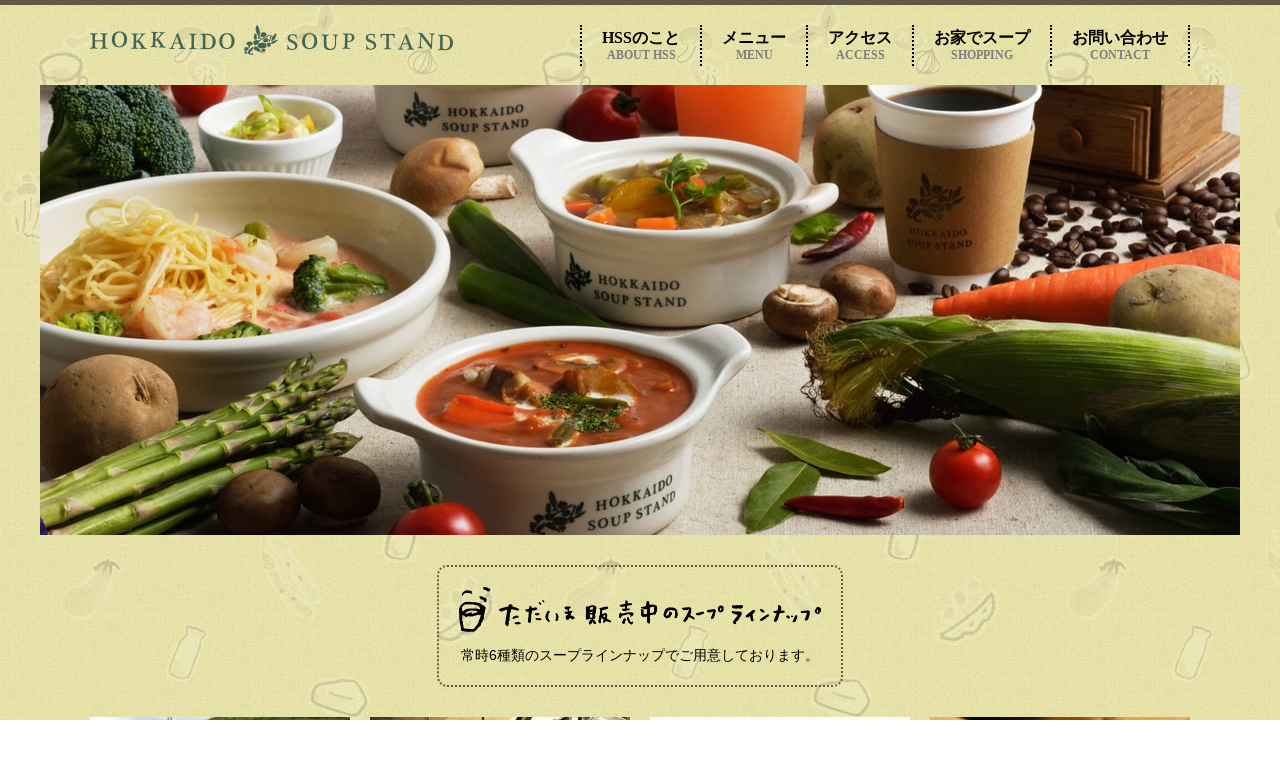

--- FILE ---
content_type: text/html; charset=UTF-8
request_url: https://hokkaido-soup-stand.com/
body_size: 4238
content:
<!doctype html>
<html>
<head>
<meta charset="UTF-8">
<meta name="viewport" content="width=device-width,initial-scale=1">
<meta http-equiv="x-ua-compatible" content="IE=edge">

<title>北海道スープスタンド</title>

<meta name="keywords" content="北海道,スープ,新千歳空港,札幌赤れんがテラス,札幌エスタ">
<meta name="description" content="北海道を知っているから安心、安全でおいしいスープができました。スープ専門店『北海道スープスタンド』">

<meta property="og:title" content="北海道を知っているから安心、安全でおいしいスープができました。スープ専門店『北海道スープスタンド』">
<meta property="og:site_name" content="北海道スープスタンド">
<meta property="og:url" content="">
<meta property="og:image" content="https://hokkaido-soup-stand.com/wp/wp-content/themes/hss_theme/images/ogp.jpg">
<meta property="og:description" content="北海道を知っているから安心、安全でおいしいスープができました。スープ専門店『北海道スープスタンド』">
<meta name="twitter:card" content="summary">
<meta name="twitter:title" content="北海道スープスタンド">
<meta name="twitter:description" content="北海道を知っているから安心、安全でおいしいスープができました。スープ専門店『北海道スープスタンド』">
<meta name="twitter:image:src" content="https://hokkaido-soup-stand.com/wp/wp-content/themes/hss_theme/images/ogp.jpg">
<link rel="shortcut icon" href="https://hokkaido-soup-stand.com/wp/wp-content/themes/hss_theme/images/favicon.ico">
<link rel="apple-touch-icon-precomposed" href="https://hokkaido-soup-stand.com/wp/wp-content/themes/hss_theme/images/apple-touch-icon-precomposed.png">

<link rel="stylesheet" href="https://hokkaido-soup-stand.com/wp/wp-content/themes/hss_theme/css/normalize.css">
<link rel="stylesheet" href="https://hokkaido-soup-stand.com/wp/wp-content/themes/hss_theme/css/slider-pro.min.css">
<link href="https://use.fontawesome.com/releases/v5.0.8/css/all.css" rel="stylesheet">
<link rel="stylesheet" href="https://hokkaido-soup-stand.com/wp/wp-content/themes/hss_theme/base.css">
<link rel="stylesheet" href="https://hokkaido-soup-stand.com/wp/wp-content/themes/hss_theme/common.css">
<link rel="stylesheet" href="https://hokkaido-soup-stand.com/wp/wp-content/themes/hss_theme/style.css">
<link rel="stylesheet" href="https://hokkaido-soup-stand.com/wp/wp-content/themes/hss_theme/home.css?20230105">
<link rel="stylesheet" href="https://hokkaido-soup-stand.com/wp/wp-content/themes/hss_theme/sp.css?20230105">

<!--[if lt IE 9]>
<script src="https://hokkaido-soup-stand.com/wp/wp-content/themes/hss_theme/js/html5shiv.js" type="text/javascript"></script>
<![endif]-->

<meta name='robots' content='max-image-preview:large' />
<link rel='stylesheet' id='wp-block-library-css' href='https://hokkaido-soup-stand.com/wp/wp-includes/css/dist/block-library/style.min.css?ver=6.1.9' type='text/css' media='all' />
<link rel='stylesheet' id='classic-theme-styles-css' href='https://hokkaido-soup-stand.com/wp/wp-includes/css/classic-themes.min.css?ver=1' type='text/css' media='all' />
<style id='global-styles-inline-css' type='text/css'>
body{--wp--preset--color--black: #000000;--wp--preset--color--cyan-bluish-gray: #abb8c3;--wp--preset--color--white: #ffffff;--wp--preset--color--pale-pink: #f78da7;--wp--preset--color--vivid-red: #cf2e2e;--wp--preset--color--luminous-vivid-orange: #ff6900;--wp--preset--color--luminous-vivid-amber: #fcb900;--wp--preset--color--light-green-cyan: #7bdcb5;--wp--preset--color--vivid-green-cyan: #00d084;--wp--preset--color--pale-cyan-blue: #8ed1fc;--wp--preset--color--vivid-cyan-blue: #0693e3;--wp--preset--color--vivid-purple: #9b51e0;--wp--preset--gradient--vivid-cyan-blue-to-vivid-purple: linear-gradient(135deg,rgba(6,147,227,1) 0%,rgb(155,81,224) 100%);--wp--preset--gradient--light-green-cyan-to-vivid-green-cyan: linear-gradient(135deg,rgb(122,220,180) 0%,rgb(0,208,130) 100%);--wp--preset--gradient--luminous-vivid-amber-to-luminous-vivid-orange: linear-gradient(135deg,rgba(252,185,0,1) 0%,rgba(255,105,0,1) 100%);--wp--preset--gradient--luminous-vivid-orange-to-vivid-red: linear-gradient(135deg,rgba(255,105,0,1) 0%,rgb(207,46,46) 100%);--wp--preset--gradient--very-light-gray-to-cyan-bluish-gray: linear-gradient(135deg,rgb(238,238,238) 0%,rgb(169,184,195) 100%);--wp--preset--gradient--cool-to-warm-spectrum: linear-gradient(135deg,rgb(74,234,220) 0%,rgb(151,120,209) 20%,rgb(207,42,186) 40%,rgb(238,44,130) 60%,rgb(251,105,98) 80%,rgb(254,248,76) 100%);--wp--preset--gradient--blush-light-purple: linear-gradient(135deg,rgb(255,206,236) 0%,rgb(152,150,240) 100%);--wp--preset--gradient--blush-bordeaux: linear-gradient(135deg,rgb(254,205,165) 0%,rgb(254,45,45) 50%,rgb(107,0,62) 100%);--wp--preset--gradient--luminous-dusk: linear-gradient(135deg,rgb(255,203,112) 0%,rgb(199,81,192) 50%,rgb(65,88,208) 100%);--wp--preset--gradient--pale-ocean: linear-gradient(135deg,rgb(255,245,203) 0%,rgb(182,227,212) 50%,rgb(51,167,181) 100%);--wp--preset--gradient--electric-grass: linear-gradient(135deg,rgb(202,248,128) 0%,rgb(113,206,126) 100%);--wp--preset--gradient--midnight: linear-gradient(135deg,rgb(2,3,129) 0%,rgb(40,116,252) 100%);--wp--preset--duotone--dark-grayscale: url('#wp-duotone-dark-grayscale');--wp--preset--duotone--grayscale: url('#wp-duotone-grayscale');--wp--preset--duotone--purple-yellow: url('#wp-duotone-purple-yellow');--wp--preset--duotone--blue-red: url('#wp-duotone-blue-red');--wp--preset--duotone--midnight: url('#wp-duotone-midnight');--wp--preset--duotone--magenta-yellow: url('#wp-duotone-magenta-yellow');--wp--preset--duotone--purple-green: url('#wp-duotone-purple-green');--wp--preset--duotone--blue-orange: url('#wp-duotone-blue-orange');--wp--preset--font-size--small: 13px;--wp--preset--font-size--medium: 20px;--wp--preset--font-size--large: 36px;--wp--preset--font-size--x-large: 42px;--wp--preset--spacing--20: 0.44rem;--wp--preset--spacing--30: 0.67rem;--wp--preset--spacing--40: 1rem;--wp--preset--spacing--50: 1.5rem;--wp--preset--spacing--60: 2.25rem;--wp--preset--spacing--70: 3.38rem;--wp--preset--spacing--80: 5.06rem;}:where(.is-layout-flex){gap: 0.5em;}body .is-layout-flow > .alignleft{float: left;margin-inline-start: 0;margin-inline-end: 2em;}body .is-layout-flow > .alignright{float: right;margin-inline-start: 2em;margin-inline-end: 0;}body .is-layout-flow > .aligncenter{margin-left: auto !important;margin-right: auto !important;}body .is-layout-constrained > .alignleft{float: left;margin-inline-start: 0;margin-inline-end: 2em;}body .is-layout-constrained > .alignright{float: right;margin-inline-start: 2em;margin-inline-end: 0;}body .is-layout-constrained > .aligncenter{margin-left: auto !important;margin-right: auto !important;}body .is-layout-constrained > :where(:not(.alignleft):not(.alignright):not(.alignfull)){max-width: var(--wp--style--global--content-size);margin-left: auto !important;margin-right: auto !important;}body .is-layout-constrained > .alignwide{max-width: var(--wp--style--global--wide-size);}body .is-layout-flex{display: flex;}body .is-layout-flex{flex-wrap: wrap;align-items: center;}body .is-layout-flex > *{margin: 0;}:where(.wp-block-columns.is-layout-flex){gap: 2em;}.has-black-color{color: var(--wp--preset--color--black) !important;}.has-cyan-bluish-gray-color{color: var(--wp--preset--color--cyan-bluish-gray) !important;}.has-white-color{color: var(--wp--preset--color--white) !important;}.has-pale-pink-color{color: var(--wp--preset--color--pale-pink) !important;}.has-vivid-red-color{color: var(--wp--preset--color--vivid-red) !important;}.has-luminous-vivid-orange-color{color: var(--wp--preset--color--luminous-vivid-orange) !important;}.has-luminous-vivid-amber-color{color: var(--wp--preset--color--luminous-vivid-amber) !important;}.has-light-green-cyan-color{color: var(--wp--preset--color--light-green-cyan) !important;}.has-vivid-green-cyan-color{color: var(--wp--preset--color--vivid-green-cyan) !important;}.has-pale-cyan-blue-color{color: var(--wp--preset--color--pale-cyan-blue) !important;}.has-vivid-cyan-blue-color{color: var(--wp--preset--color--vivid-cyan-blue) !important;}.has-vivid-purple-color{color: var(--wp--preset--color--vivid-purple) !important;}.has-black-background-color{background-color: var(--wp--preset--color--black) !important;}.has-cyan-bluish-gray-background-color{background-color: var(--wp--preset--color--cyan-bluish-gray) !important;}.has-white-background-color{background-color: var(--wp--preset--color--white) !important;}.has-pale-pink-background-color{background-color: var(--wp--preset--color--pale-pink) !important;}.has-vivid-red-background-color{background-color: var(--wp--preset--color--vivid-red) !important;}.has-luminous-vivid-orange-background-color{background-color: var(--wp--preset--color--luminous-vivid-orange) !important;}.has-luminous-vivid-amber-background-color{background-color: var(--wp--preset--color--luminous-vivid-amber) !important;}.has-light-green-cyan-background-color{background-color: var(--wp--preset--color--light-green-cyan) !important;}.has-vivid-green-cyan-background-color{background-color: var(--wp--preset--color--vivid-green-cyan) !important;}.has-pale-cyan-blue-background-color{background-color: var(--wp--preset--color--pale-cyan-blue) !important;}.has-vivid-cyan-blue-background-color{background-color: var(--wp--preset--color--vivid-cyan-blue) !important;}.has-vivid-purple-background-color{background-color: var(--wp--preset--color--vivid-purple) !important;}.has-black-border-color{border-color: var(--wp--preset--color--black) !important;}.has-cyan-bluish-gray-border-color{border-color: var(--wp--preset--color--cyan-bluish-gray) !important;}.has-white-border-color{border-color: var(--wp--preset--color--white) !important;}.has-pale-pink-border-color{border-color: var(--wp--preset--color--pale-pink) !important;}.has-vivid-red-border-color{border-color: var(--wp--preset--color--vivid-red) !important;}.has-luminous-vivid-orange-border-color{border-color: var(--wp--preset--color--luminous-vivid-orange) !important;}.has-luminous-vivid-amber-border-color{border-color: var(--wp--preset--color--luminous-vivid-amber) !important;}.has-light-green-cyan-border-color{border-color: var(--wp--preset--color--light-green-cyan) !important;}.has-vivid-green-cyan-border-color{border-color: var(--wp--preset--color--vivid-green-cyan) !important;}.has-pale-cyan-blue-border-color{border-color: var(--wp--preset--color--pale-cyan-blue) !important;}.has-vivid-cyan-blue-border-color{border-color: var(--wp--preset--color--vivid-cyan-blue) !important;}.has-vivid-purple-border-color{border-color: var(--wp--preset--color--vivid-purple) !important;}.has-vivid-cyan-blue-to-vivid-purple-gradient-background{background: var(--wp--preset--gradient--vivid-cyan-blue-to-vivid-purple) !important;}.has-light-green-cyan-to-vivid-green-cyan-gradient-background{background: var(--wp--preset--gradient--light-green-cyan-to-vivid-green-cyan) !important;}.has-luminous-vivid-amber-to-luminous-vivid-orange-gradient-background{background: var(--wp--preset--gradient--luminous-vivid-amber-to-luminous-vivid-orange) !important;}.has-luminous-vivid-orange-to-vivid-red-gradient-background{background: var(--wp--preset--gradient--luminous-vivid-orange-to-vivid-red) !important;}.has-very-light-gray-to-cyan-bluish-gray-gradient-background{background: var(--wp--preset--gradient--very-light-gray-to-cyan-bluish-gray) !important;}.has-cool-to-warm-spectrum-gradient-background{background: var(--wp--preset--gradient--cool-to-warm-spectrum) !important;}.has-blush-light-purple-gradient-background{background: var(--wp--preset--gradient--blush-light-purple) !important;}.has-blush-bordeaux-gradient-background{background: var(--wp--preset--gradient--blush-bordeaux) !important;}.has-luminous-dusk-gradient-background{background: var(--wp--preset--gradient--luminous-dusk) !important;}.has-pale-ocean-gradient-background{background: var(--wp--preset--gradient--pale-ocean) !important;}.has-electric-grass-gradient-background{background: var(--wp--preset--gradient--electric-grass) !important;}.has-midnight-gradient-background{background: var(--wp--preset--gradient--midnight) !important;}.has-small-font-size{font-size: var(--wp--preset--font-size--small) !important;}.has-medium-font-size{font-size: var(--wp--preset--font-size--medium) !important;}.has-large-font-size{font-size: var(--wp--preset--font-size--large) !important;}.has-x-large-font-size{font-size: var(--wp--preset--font-size--x-large) !important;}
.wp-block-navigation a:where(:not(.wp-element-button)){color: inherit;}
:where(.wp-block-columns.is-layout-flex){gap: 2em;}
.wp-block-pullquote{font-size: 1.5em;line-height: 1.6;}
</style>
</head>

<body class="home">
  <!--<div class="popup" id="js-popup">
  <div class="popup-inner">
    <div class="close-btn" id="js-close-btn"><i class="fas fa-times"></i></div>
    <a href="#"><img src="https://hokkaido-soup-stand.com/wp/wp-content/themes/hss_theme/images/top/kokuchi.png" alt=""></a>
  </div>
  <div class="black-background" id="js-black-bg"></div>
</div>-->
  <header id="top-head">
  <div class="inner">
    <div id="mobile-head">
      	  <h1 class="logo"><a href="https://hokkaido-soup-stand.com/"><img src="https://hokkaido-soup-stand.com/wp/wp-content/themes/hss_theme/images/common/logo_sp.png" alt="北海道スープスタンド"></a></h1>
      <div id="nav-toggle">
          <div>
              <span></span>
              <span></span>
              <span></span>
          </div>
      </div>
    </div><!---mobile-head end -->
    <nav id="global-nav" role="navigation">
        <h1 class="logo"><a href="https://hokkaido-soup-stand.com/"><img src="https://hokkaido-soup-stand.com/wp/wp-content/themes/hss_theme/images/common/logo.png" width="363" height="30" alt="北海道スープスタンド"></a></h1>
      <div id="gnav-container">
        <ul id="gnav-ul" class="clearfix">
            		<li><a href="https://hokkaido-soup-stand.com/about/">HSSのこと<span>ABOUT HSS</span></a></li>
                	<li><a href="https://hokkaido-soup-stand.com/menu/">メニュー<span>MENU</span></a></li>
                	<li><a href="https://hokkaido-soup-stand.com/access/">アクセス<span>ACCESS</span></a></li>
                	<li><a href="https://hokkaido-soup-stand-shop.com/" target="_blank">お家でスープ<span>SHOPPING</span></a></li>
                	<li class="sp"><a href="https://hokkaido-soup-stand.com/recruit/">採用情報<span>RECRUIT</span></a></li>
                	<li><a href="https://hokkaido-soup-stand.com/contact/">お問い合わせ<span>CONTACT</span></a></li>
        </ul>
      </div>
    </nav>
  </div><!---inner end------>
</header>
     <section class="section_main_visual">
    <div id="main-slider" class="slider-pro">
    	<ul class="sp-slides">
        	<li class="sp-slide">
        		<img class="pc" src="https://hokkaido-soup-stand.com/wp/wp-content/themes/hss_theme/images/top/img_main.jpg">
        		<img class="sp" src="https://hokkaido-soup-stand.com/wp/wp-content/themes/hss_theme/images/top/img_main_sp.jpg">
        	</li>
  		</ul>
    
	</div><!-- / #main-slider -->    
  </section><!--.section_main_visual-->
    
  <section id="main" class="main" role="main">
   	<div class="container">
   	
    	<div class="section_lineup center">
      		<div>
          		<h3><img src="https://hokkaido-soup-stand.com/wp/wp-content/themes/hss_theme/images/common/ttl_lineup.png" alt="ただいま販売中のスープラインナップ"></h3>
           		<p>常時6種類のスープラインナップで<br class="sp">ご用意しております。</p>
			</div>
        </div>
    
   		<section class="section_menulist section">
        	<ul class="col4 clearfix">
          		<li><a href="https://hokkaido-soup-stand.com/about/"><img src="https://hokkaido-soup-stand.com/wp/wp-content/themes/hss_theme/images/top/top_bn01.jpg" alt=""><span>HSSのこと</span></a></li>
          		<li><a href="https://hokkaido-soup-stand.com/menu/"><img src="https://hokkaido-soup-stand.com/wp/wp-content/themes/hss_theme/images/top/top_bn02.jpg" alt=""><span>メニュー</span></a></li>
          		<li><a href="https://hokkaido-soup-stand.com/access/"><img src="https://hokkaido-soup-stand.com/wp/wp-content/themes/hss_theme/images/top/top_bn03.jpg" alt=""><span>アクセス</span></a></li>
          		<li><a href="https://hokkaido-soup-stand-shop.com/" target="_blank"><img src="https://hokkaido-soup-stand.com/wp/wp-content/themes/hss_theme/images/top/top_bn04.jpg" alt=""><span>お家でスープ</span></a></li>
        	</ul>
   		</section><!--.section_menulist-->
   
   		<section class="section_media">
   			<div class="clearfix">
   				<div class="bnr_area">
   					<ul>
   						<li><img src="https://hokkaido-soup-stand.com/wp/wp-content/themes/hss_theme/images/top/top_bn_take.jpg" alt=""></li>
   						<li><a href="https://hokkaido-soup-stand.com/recruit"><img src="https://hokkaido-soup-stand.com/wp/wp-content/themes/hss_theme/images/common/bnr_job.jpg" alt="スタッフ募集"></a></li>
   					</ul>
   				</div>
   			</div>
   		</section><!--.section_media-->

	</div><!--.container-->

  </section><!--.main--> 
   
  <div id="pagetop" class="pc">
  	<a href="#"><img src="https://hokkaido-soup-stand.com/wp/wp-content/themes/hss_theme/images/common/pagetop.png"></a>
  </div>
    
  <footer id="footer" class="footer" role="contentinfo">
    <section class="footer_info">
      <div class="container">
		  <h1 class="logo pc"><a href="https://hokkaido-soup-stand.com/"><img src="https://hokkaido-soup-stand.com/wp/wp-content/themes/hss_theme/images/common/logo.png" alt="北海道スープスタンド"></a></h1>
        <nav>
      		<ul class="pc">
        		<li><a href="https://hokkaido-soup-stand.com/about/">HSSのコト</a></li>
        		<li><a href="https://hokkaido-soup-stand.com/menu/">メニュー</a></li>
        		<li><a href="https://hokkaido-soup-stand.com/access/">アクセス</a></li>
        		<li><a href="https://hokkaido-soup-stand-shop.com/" target="_blank">お家でスープ</a></li>
        		<li><a href="https://hokkaido-soup-stand.com/recruit/">採用情報</a></li>
        		<li><a href="http://ocean2006.com/" target="_blank">運営会社</a></li>
        	</ul>
          	<ul class="ft_sns sp">
          		<li><a href="http://line.me/ti/p/%40TJG7442D"><img src="https://hokkaido-soup-stand.com/wp/wp-content/themes/hss_theme/images/common/btn_line.png" width="50" height="50" alt="line"></a></li>
          	</ul>        	
          	<ul class="ft_nav sp">
		   		<li><a href="https://hokkaido-soup-stand.com/contact/">お問い合わせ</a></li>
		   		<li><a href="https://hokkaido-soup-stand.com/privacy">個人情報保護方針</a></li>
          	</ul>        	
		</nav>
      </div>
    </section><!--.footer_info-->
    <section class="footer_btm">
      <div class="container">
        <nav class="pc">
          <ul>
		   <li><a href="https://hokkaido-soup-stand.com/contact/">お問い合わせ</a></li>
		   <li><a href="https://hokkaido-soup-stand.com/privacy">個人情報保護方針</a></li>
          </ul>
        </nav><!--.footer_nav pc-->
        <p>&copy; HOKKAIDO SOUP STAND. All Rights Reserved.</p>
      </div><!--.container--> 
    </section><!--.footer_btm --> 
  </footer><!--.footer-->
  
<script src="//ajax.googleapis.com/ajax/libs/jquery/1.11.1/jquery.min.js"></script> 
<script type="text/javascript" src="https://hokkaido-soup-stand.com/wp/wp-content/themes/hss_theme/js/jquery.easing.js"></script>
<script type="text/javascript" src="https://hokkaido-soup-stand.com/wp/wp-content/themes/hss_theme/js/jquery.sliderPro.min.js"></script>
<script type="text/javascript" src="https://hokkaido-soup-stand.com/wp/wp-content/themes/hss_theme/js/home.js?20200516"></script>  
<script type="text/javascript" src="https://hokkaido-soup-stand.com/wp/wp-content/themes/hss_theme/js/jquery.matchHeight.js"></script>
<script type="text/javascript" src="https://hokkaido-soup-stand.com/wp/wp-content/themes/hss_theme/js/script.js"></script>
  
</body>
</html>

--- FILE ---
content_type: text/css
request_url: https://hokkaido-soup-stand.com/wp/wp-content/themes/hss_theme/base.css
body_size: 752
content:
@charset "utf-8";

/* reset
-------------------------------------------------------------*/
html {
	font-size: 62.5%; /* sets the base font to 10px for easier math */
	-webkit-text-size-adjust: 100%;
}

body {
  	font-family:"ヒラギノ角ゴ Pro W3", "Hiragino Kaku Gothic Pro", "メイリオ", Meiryo, Osaka, "ＭＳ Ｐゴシック", "MS PGothic", sans-serif;
}

body, div, dl, dt, dd, ul, ol, li, h1, h2, h3, h4, h5, h6, pre, form, fieldset, p, blockquote, th, td , span {
    vertical-align: middle;
    margin: 0;
    padding: 0;
}

a {
    color:#000 ;
    text-decoration:none;
    transition: all 0.2s ease 0s;
}
a:hover {
    opacity: 0.8;
}

p {
    margin-bottom:10px;
}
p:last-child {
    margin-bottom:0;
}

img{
	max-width: 100%;
	height: auto;
    vertical-align: top;
}

figure,figcaption{
    margin:0;
    padding:0;
    border:0;
    outline:0;
    font-size:100%;
    vertical-align: baseline;
    background: transparent;
}

ol, ul {
    list-style: none;
}

input, textarea {
    border:1px solid #C9C9CA;
    box-sizing: border-box;
    font-size: 100%;
    padding:2px;
}
select {
    border:1px solid #C9C9CA;
    box-sizing: border-box;
    font-size: 100%;
    vertical-align:middle;
    padding:1px;
}
input[type=radio] ,
input[type=checkbox] ,
input[type=file] {
    border:none;
    padding:0;
}
input , select {
    position:relative;
    top:1px;
}
input[name=send-to-finish] {
    position:relative;
    top:17px;
}

*, *:before, *:after {
    -webkit-box-sizing: border-box;
       -moz-box-sizing: border-box;
         -o-box-sizing: border-box;
        -ms-box-sizing: border-box;
            box-sizing: border-box;
}

/* clearfix
-------------------------------------------------------------*/
.clearfix:after {
	content:"";
	display:block;
	clear:both;
}

--- FILE ---
content_type: text/css
request_url: https://hokkaido-soup-stand.com/wp/wp-content/themes/hss_theme/common.css
body_size: 2398
content:
@charset "UTF-8";

body {
	border-top:5px solid #635947;
	background: url('images/common/bg.gif');
    color:#000 ;
	font-size: 14px;
    font-size: 1.4rem;
}
/* Grid
–––––––––––––––––––––––––––––––––––––––––––––––––– */
.container {
	position: relative;
	width: 100%;
	max-width: 1100px;
  	margin: 0 auto;
	padding: 0 15px;
}
.container:after {
  content: "";
  display: table;
  clear: both;
 }
@media (min-width: 1200px) {/*幅1200px以上で適用されるスタイル*/
	.container{
		padding: 0;
	}		
}

/*スタイル
-----------------------------*/
.sp {
	display: none !important;
}
.section {
	padding: 30px 0;
}
.section:last-child{
	padding-bottom:0;
}
.row{
	display: -webkit-flex;
	display: -moz-flex;
	display: -ms-flex;
	display: -o-flex;
	display: -webkit-box;
	display: -ms-flexbox;
	display: flex;
	-webkit-box-pack: justify;
	-webkit-justify-content: space-between;
	-ms-flex-pack: justify;
	justify-content: space-between;
	-webkit-box-align:center;
	-ms-flex-align:center;
	-webkit-align-items:center;
	align-items:center;
	box-lines: multiple;
	-webkit-flex-wrap: wrap;
	-ms-flex-wrap: wrap;
	flex-wrap: wrap;
	box-sizing: border-box;
}
::selection {
	background: #ccc; /* Safari */
}
::-moz-selection {
background:#ccc; /* Firefox */
}

/*テキスト揃えスタイル
-----------------------------*/
.left {
  text-align:left !important;
}
.right {
  text-align:right !important;
}
.center {
  text-align:center !important;
}
/*ボタンスタイル
-----------------------------*/
a.btn {
  display: inline-block;
  background:#635947;
  color:#fff;
  padding:15px 60px;
  margin-top: 50px;
  font-weight:bold;
  text-align: center;
}
a.btn:before {
	content: ">";
	display: inline-block;
	vertical-align: middle;
	margin-top: -5px;
	margin-right: 10px
}
/*グローバルナビ
-----------------------------*/
.inner {
  width: 100%;
  max-width: 1100px;
  padding: 0 15px;
  margin: 0 auto;
  position: relative;
} 
.inner:after {
  content:"";
  clear: both;
  display: block;
}
@media (min-width: 1200px) {/*幅1200px以上で適用されるスタイル*/
	.inner{
		padding: 0;
	}		
} 
/*--------header-----------*/
#top-head {
    top: 0;
    position:relative;
    width: 100%;
    margin: 20px auto 30px;
    padding: 0;
    line-height: 1;
    z-index: 999;
} 
#top-head .inner {
    position: relative;
}
#global-nav .logo {
    float: left;
}
#global-nav ul {
    list-style: none;
    position: absolute;
    right: 0;
    font-size: 16px;
}
#global-nav ul li {
    float: left;
    padding: 0 15px;
    border-left: 2px dotted #000;
	color: #000;
	font-weight: bold;
	font-family: "游明朝", YuMincho, "ヒラギノ明朝 ProN W3", "Hiragino Mincho ProN", "HG明朝E", "ＭＳ Ｐ明朝", "ＭＳ 明朝", serif;
	text-align: center;
}
#global-nav ul li:last-child {
    border-right: 2px dotted #000;
}
#global-nav ul li a {
    padding: 5px 5px;
    position: relative;
    display: inline-block;
}
#global-nav ul li a span{
	display: block;
	font-size: 12px;
	font-size: 1.2rem;
	margin-top: 3px;
	color: #7f7f7f;
}
#mobile-head .logo {
	display: none;
}

@media (max-width: 767px) {/*767以下で適用されるスタイル*/
	#nav-toggle {
    	display: none;
    	position: absolute;
    	right: 12px;
    	top: 14px;
    	width: 34px;
    	height: 36px;
    	cursor: pointer;
    	z-index: 101;
	}
	#nav-toggle div {
    	position: relative;
	}
	#nav-toggle span {
    	display: block;
    	position: absolute;
    	height: 4px;
    	width: 100%;
    	background: #fff;
    	left: 0;
    	-webkit-transition: .35s ease-in-out;
    	-moz-transition: .35s ease-in-out;
    	transition: .35s ease-in-out;
	}
	#nav-toggle span:nth-child(1) {
    	top: 0;
	}
	#nav-toggle span:nth-child(2) {
    	top: 11px;
	}
	#nav-toggle span:nth-child(3) {
    	top: 22px;
	}
	/*-----------スマホ-------------*/
    .head-inner {
		display: none;
    }
    #top-head,
    .inner {
        width: 100%;
        padding: 0;
    }
    #top-head {
        top: 0;
        position: fixed;
        margin-top: 0;
    }
    #mobile-head {
        background: #496555;
        width: 100%;
        height: 56px;
        z-index: 999;
        position: relative;
    }
	#global-nav .logo {
		display: none;
	}
    #mobile-head .logo {
		display: block;
        position: absolute;
        left: 10px;
        height: 50px;
        top: 15px;
    }
	#mobile-head .logo img{
		width: 240px;
	}
    #global-nav {
        position: absolute;
        /* 開いてないときは画面外に配置 */
        top: -500px;
        background:rgba(255,255,255,0.95);
        width: 100%;
        text-align: center;
        padding: 0;
        -webkit-transition: .5s ease-in-out;
        -moz-transition: .5s ease-in-out;
        transition: .5s ease-in-out;
    }
    #global-nav ul {
        list-style: none;
        position: static;
        right: 0;
        bottom: 0;
        font-size: 14px;
    }
    #global-nav ul li {
		float: left;
		width: 50%;
		position: static;
		padding: 0;
		border: none;
		border-bottom: 1px solid #ccc;
		border-right: 1px dotted #ccc;
	}
    #global-nav ul li:nth-child(even){
		border-right: none;
	}	
	#top-head #global-nav ul li a{
        width: 100%;
        display: block;
        color: #000;
        padding: 18px 0;
    }
	#global-nav ul li a span{
		font-size: 11px;
		font-size: 1.1rem;
		margin-top: 5px;
	}  		
    #nav-toggle {
        display: block;
    }
    /* #nav-toggle 切り替えアニメーション */
    .open #nav-toggle span:nth-child(1) {
        top: 11px;
        -webkit-transform: rotate(315deg);
        -moz-transform: rotate(315deg);
        transform: rotate(315deg);
    }
    .open #nav-toggle span:nth-child(2) {
        width: 0;
        left: 50%;
    }
    .open #nav-toggle span:nth-child(3) {
        top: 11px;
        -webkit-transform: rotate(-315deg);
        -moz-transform: rotate(-315deg);
        transform: rotate(-315deg);
    }
    /* #global-nav スライドアニメーション */
    .open #global-nav {
        /* #global-nav top + #mobile-head height */
        -moz-transform: translateY(556px);
        -webkit-transform: translateY(556px);
        transform: translateY(556px);
    }
}
 
/*フッター
-----------------------------*/
/*ページトップ*/
#pagetop{
	position:relative;
}
#pagetop a{
	position: absolute;
	top: 0;
	right: 10px;
}
#pagetop a img{
	height: 165px;	
}
/*傾き*/
#pagetop a {
  -webkit-transition: all 0.5s ease;
     -moz-transition: all 0.5s ease;
       -o-transition: all 0.5s ease;
      -ms-transition: all 0.5s ease;
          transition: all 0.5s ease;
}
#pagetop a:hover {
  -webkit-transform: rotate(5deg);
     -moz-transform: rotate(5deg);
       -o-transform: rotate(5deg);
      -ms-transform: rotate(5deg);
          transform: rotate(5deg);
}
@media (min-width: 1200px) {/*幅1200px以上で適用されるスタイル*/
	#pagetop a{
		top: 0;
		right: 100px;
	}
	#pagetop a img{
		height: 165px;	
	}
}

/*フッター*/
.footer {
	margin-top: 140px;
	font-size: 13px;
	font-size: 1.3rem;
}
.footer_info{
	background-color: rgba(198,165,30,0.40);/*#c6a51e*/
	padding: 20px 0 10px;
}
.footer_info h1{
	max-width: 36%;/*340px*/
	float:left;
}
.footer_info nav {
    float: right;
	padding-top: 10px;
}
/*ナビ*/
.footer_info nav ul,
.footer_btm nav ul {
    display: table;
}
.footer_info nav li,
.footer_btm nav li{
    display: table-cell;
    padding: 0 10px;
}
.footer_info nav li {
	border-left: 1px solid #000;
	line-height: 1.0;
}
.footer_info nav li:last-child {
	border-right: 1px solid #000;
}
.footer_btm nav {
    float: left;
}
.footer_btm nav li > a {
    display: inline-block;
    color: #fff;
}
.footer_btm nav li:before {
    display: inline-block;
    content: "";
    width: 8px;
    height: 8px;
    margin-right: 10px;
    vertical-align: middle;
    border-top: solid 3px #fff;
    border-right: solid 3px #fff;
    -webkit-transform: rotate(45deg);
    -ms-transform: rotate(45deg);
    transform: rotate(45deg);
}
.footer_btm {
	background-color: #635947;/*#635947*/
	color: #fff;
	padding: 10px 0;
}
.footer_btm p {
    float: right;
}

--- FILE ---
content_type: text/css
request_url: https://hokkaido-soup-stand.com/wp/wp-content/themes/hss_theme/style.css
body_size: 40
content:
@charset "utf-8";
/*
Theme Name: hss_theme
Theme URI: http://hokkaido-soup-stand.com/
Description: 北海道スープスタンド
Author: HAYASE
*/

--- FILE ---
content_type: text/css
request_url: https://hokkaido-soup-stand.com/wp/wp-content/themes/hss_theme/home.css?20230105
body_size: 880
content:
@charset "UTF-8";

/*HOME
-----------------------------*/
.home .section_main_visual {
	max-width: 1200px;
	width: 100%;
	margin: 0 auto 30px;
}
/**slider-pro Buttons**/
.sp-buttons {
	position:absolute;
	width: 100%;
	text-align: center;
	bottom: 10px;
}
.sp-button {
	width: 15px;
	height: 15px;
	border: 1px solid #fff;
	border-radius: 50%;
	margin: 0 5px;
	display: inline-block;
	-moz-box-sizing: border-box;
	-webkit-box-sizing: border-box;
	box-sizing: border-box;
	cursor: pointer;
}
.sp-selected-button {
	background-color: #fff;
}
/*スープラインナップ*/
.section_lineup > div{
	border: 2px dotted #635947;
	border-radius: 10px;
	padding: 20px;
	text-align: center;
	display: inline-block;
}
.section_lineup > div > h3{
	margin-bottom: 15px;
}
.section_lineup > div > h3 > img{
	height: 45px;
}
/*メニューリスト*/
/*4カラム*/
.section_menulist .col4 > li{
	width: 23.636363636363637%;/*260px*/
	margin-right: 1.8181818181818181%;/*20px*/
	float: left;
	text-align: center;
}
.section_menulist .col4 > li:nth-child(4n){
	margin-right: 0;
}
.section_menulist .col4 > li a{
	display: block;
	position: relative;
	height: 100%;
}
.section_menulist .col4 > li span{
	display: block;
	width: 100%;
	position: absolute;
	top: 80%;
	background-color: rgba(0,0,0,.8);
	color: #fff;
	padding: 5px 0;
}
/*バナーエリア*/
.section_media .bnr_area ul {
	display: flex;
	justify-content:center;
	flex-wrap:wrap;
}
.section_media .bnr_area ul li:first-child {
	width: 49.09090909090909%;
	margin-right: 1.8181818181818181%;/*20px*/
}
.section_media .bnr_area ul li {
	width: 23.636363636363637%;
}
/*お知らせ*/
.popup {
  position: fixed;
  left: 0;
  top: 0;
  width: 100%;
  height: 100%;
  z-index: 9999;
  opacity: 0;
  visibility: hidden;
  transition: .6s;
}
.popup.is-show {
  opacity: 1;
  visibility: visible;
}
.popup-inner {
  position: absolute;
  left: 50%;
  top: 50%;
  transform: translate(-50%,-50%);
  width: 90%;
  max-width: 850px;
  padding: 20px 10px;
  background-color: #fff;
  z-index: 2;
}
.popup-inner img {
  width: 100%;
}
.close-btn {
  position: absolute;
  right: 0;
  top: 0;
  width: 50px;
  height: 50px;
  line-height: 50px;
  text-align: center;
  cursor: pointer;
}
.close-btn i {
  font-size: 20px;
  color: #333;
}
.black-background {
  position: absolute;
  left: 0;
  top: 0;
  width: 100%;
  height: 100%;
  background-color: rgba(0,0,0,.8);
  z-index: 1;
  cursor: pointer;
}

--- FILE ---
content_type: text/css
request_url: https://hokkaido-soup-stand.com/wp/wp-content/themes/hss_theme/sp.css?20230105
body_size: 1670
content:
@charset "utf-8";

@media (max-width: 767px) {
	/*スタイル
	-----------------------------*/	
	.pc {
		display: none !important;
	}
	.sp {
		display: block !important;
	}
	.container {
	  	padding: 0 20px;
 	}
	.section {
		padding: 20px 0;
	}
	h2{
		font-size: 18px;
		font-size: 1.8rem;
		margin-bottom: 20px;
	}
	/*footer
	-----------------------------*/
	.footer {
		margin-top: 50px;
	}
	.footer_info nav {
		float: inherit;
		padding-top: 0;
		text-align: center;
	}
	.footer_info nav li {
		display: inline-block;
    	padding: 0 5px;
		border-left: inherit;
	}
	.footer_info nav li:last-child {
		border-right: inherit;
	}
	.footer_info nav .ft_nav {
		margin-top: 10px;
	}
	.footer_info nav .ft_nav li:before {
    	display: inline-block;
    	content: "";
    	width: 8px;
    	height: 8px;
    	margin-right: 10px;
    	vertical-align: middle;
    	border-top: solid 3px #000;
    	border-right: solid 3px #000;
    	-webkit-transform: rotate(45deg);
    	-ms-transform: rotate(45deg);
    	transform: rotate(45deg);
	}
	.footer_btm p {
    	float: inherit;
		text-align: center;
	}
		
	/*サイドバー
	-----------------------------*/
	.sidebar > nav{
		border-bottom: none;
		padding-bottom: 0;
		margin-top: 30px;
		margin-bottom: 0;
	}
	.sidebar > nav > h3{
		margin-bottom: 2px;		
	}
	.sidebar > nav li{
		padding: 10px;
		margin-bottom: 2px;
		background: #fff;
		background: rgba(255,255,255,.9);
	}
	
	/*page
	-----------------------------*/
	.page .main_content,
	.sidebar{
		width: inherit;
		float: none;
	}
	/*メイン画像*/
	.page .main_visual{
		margin-bottom: 30px;
	}
	/*メインタイトル*/
	.page .main_visual h2 {
		font-size: 18px;
		font-size: 1.8rem;
		padding-top: 100px;
		text-align: center;
	}
	.page .main_visual h2 > span > span{
		display: block;
		font-size: 13px;
		font-size: 1.3rem;
		margin: 10px 0 0;
	}
	/*コンテンツ見出し*/
	.page h2.ttl_page > img{
		height: inherit;

	}

	/*トップページ
	-----------------------------*/
	.home .section_main_visual {
		height: inherit;
		padding-top:  50px;
	}	
	/**slider-pro Buttons**/
	.sp-buttons {
		bottom: 0;
	}
	.section_lineup > div > h3 > img{
		height:inherit;
	}
	/*4カラム*/
	.section_menulist .col4 > li{
		width: 49%;/*260px*/
		margin-right: 2%;/*20px*/
		margin-bottom: 20px;
	}
	.section_menulist ul > li:nth-child(even){
		margin-right: 0;
	} 
	.section_menulist ul > li:last-child,
	.section_menulist ul > li:nth-last-child(2):nth-child(odd) {
		margin-bottom: 0;
	}
	.section_menulist .col4 > li span{
		top: 70%;
	}
	/*バナーエリア*/
	.section_media .bnr_area ul li:first-child {
		width: 100%;
		margin-bottom: 20px;
		margin-right: 0;
	}
	.section_media .bnr_area ul li {
		width: 49%;
	}
	
	/*HSSのこと
	-----------------------------*/
	.page_about .col2 > li{
		float: none;
		width: inherit;
		background: inherit;
		padding: 0;
		margin-right: 0;
	}
	.page_about .col2 > li:last-child{
		padding: 0;
	}
	.page_about p.txt{
		text-align: center;
	}
	.page_about .col2 > li figure{
		margin-bottom: 10px;
	}
	.page_about .col2 > li h3{
		height: inherit;
		margin-bottom: 10px;
	}
	.page_about .col2 > li:last-child h3 > img{
		height: inherit;
	}
	
	/*メニュー
	-----------------------------*/
	.page_menu h2.ttl_page > img{
		height: auto;
	}
	
	/*4カラム*/
	.menu_list .col4 > li{
  		width: 49%;
		padding: 10px 5px 5px;
  		margin-right: 2%;
  		margin-bottom: 2%;
	}
	.menu_list .col4 > li:nth-child(2n){
		margin-right: 0;
	}
	
	#drink.menu_list .col4 > li,
	#milk.menu_list .col4 > li,
	#shake.menu_list .col4 > li,
	#float.menu_list .col4 > li,
	#ice.menu_list .col4 > li {
		justify-content: flex-start;
	}
	
	/*商品詳細*/
	.menu_detail > div > .side{
  		float: none;
		width: 50%;
		margin: 10px auto 20px;
	}	
	.menu_detail > div > .txtbox{
		float: left;
		width: inherit;
	}
	.menu_detail .price{
		border-bottom: 2px dotted #000;
		padding-bottom: 5px;
		margin-bottom: 5px;
	}
	.menu_detail .price:last-child{
		padding-bottom: 5px;
	}
	.menu_detail .price li{
		font-size: 20px;
		font-size: 2.0rem;
	}
	.menu_detail .price li > span.label{
		font-size: 14px;
		font-size: 1.4rem;
  		padding: 5px 15px;
		margin-right: 0;
	}
	.menu_detail > .infobox{
		margin-top: 20px;
	}
	
	/*アクセス
	-----------------------------*/
	.shop_info{
		float: inherit;
		width: 100%;
		margin-bottom: 10px;
	}
	.shop_info > dl{
		border-top: none;
		padding-top: 0;
		margin-top: 0;
	}
	.shop_info > dl dt{
		width: 80px;
	}
	.shop_box figure.side {
  		float: inherit;
		width: 100%;
		margin-bottom: 10px;
	}
	.shop_box .gmap {
		height: 150px;
	}
	
	/*お問い合わせ
	-----------------------------*/
	.contact_box dl dt {
		float: none;
		padding: 0;
	}
	.contact_box dl dd {
		padding-left: 0;
		padding-top: 5px;
	}
	/*確認画面*/
	.mw_wp_form_confirm dl dd {
		margin-bottom: 10px;
	}
	.mw_wp_form_confirm dl dd:last-child {
		margin-bottom: 0;
	}
	
	/*おうちでスープ
	-----------------------------*/
	#order_box dl dt {
		float: none;
		padding: 0;
	}
	#order_box dl dd {
		padding-left: 0;
		padding-top: 5px;
	}
	#product_box dd {
		border-bottom: 1px dotted #000;
		margin-bottom: 10px;
	}
	#product_box dd:last-child {
		border-bottom: none;
	}
	#product_box dd .select80 {
		margin: 10px 0;
	}
	
	/*フォーム共通
	-----------------------------*/
	/*送信ボタン*/
	.submit-btn{
  		padding: 15px 0;
		width: 100%;
	}
	
	/*採用情報
	-----------------------------*/	
	.page_recruit .job-list dl dt {
		float: none;
		clear: left;
		padding-bottom: 0;
	}
	.page_recruit .job-list dl dd {
		padding-left: 0;
		padding-top: 5px;
	}
	
}

--- FILE ---
content_type: application/javascript
request_url: https://hokkaido-soup-stand.com/wp/wp-content/themes/hss_theme/js/home.js?20200516
body_size: 1405
content:
/////////////////////////////////////////////////////////////////////////////////////////////
// common JS 
/////////////////////////////////////////////////////////////////////////////////////////////

jQuery(document).ready(function(){	


	/////////////////////////////////////////////////////////////////
	// sliderPro
	/////////////////////////////////////////////////////////////////

		$( document ).ready(function( $ ) {
		$( '#main-slider' ).sliderPro({
			width: '1200',//横幅
			height:'450',
			fade:true,
			fadeDuration:700,
			autoplayOnHover:'none',
			arrows: false,//左右の矢印を出す
			buttons: true,//ナビゲーションボタンを出す
			touchSwipe:false,
			slideDistance:0,//スライド同士の距離
    		breakpoints: {
      			480: {//表示方法を変えるサイズ
				width: '100%',//横幅
				height:'150'
      			},
      			375: {//表示方法を変えるサイズ
				width: '100%',//横幅
				height:'150'
      			},
      			320: {//表示方法を変えるサイズ
				width: '100%',//横幅
				height:'100'
      			}
			},
			
		});
	});
	
	/////////////////////////////////////////////////////////////////
	// Facebook
	/////////////////////////////////////////////////////////////////
	
	$(function() {
    	// ページプラグインの埋め込みコードを返す。
    	function pagePluginCode(w) {
        	// 幅に応じて高さを変更する場合
        	if(w > 400) {
            	var h = 480;
        	} else {
            	var h = 200;
        	}
        	return '<div class="fb-page" data-href="https://www.facebook.com/hokkaidosoupstand/" data-tabs="timeline" data-width="' + w + '" data-height="' + h + '" data-small-header="true" data-adapt-container-width="true" data-hide-cover="true" data-show-facepile="false"><blockquote cite="https://www.facebook.com/hokkaidosoupstand/" class="fb-xfbml-parse-ignore"><a href="https://www.facebook.com/hokkaidosoupstand/">北海道スープスタンド</a></blockquote></div>';
    	}
 	
    	// ページプラグインを追加する要素
    	var facebookWrap = $('.facebook-wrapper');
    	var fbBeforeWidth = ''; // 前回変更したときの幅
    	var fbWidth = facebookWrap.width(); // 今回変更する幅
    	var fbTimer = false;
    	$(window).on('load resize', function() {
        	if (fbTimer !== false) {
            	clearTimeout(fbTimer);
        	}
        	fbTimer = setTimeout(function() {
            	fbWidth = facebookWrap.width(); // 変更後の幅を取得
            	// 前回の幅から変更があった場合のみ処理
            	// スマホだとスクロール時にリサイズが発生することがあるため
            	if(fbWidth != fbBeforeWidth) {
                	facebookWrap.html(pagePluginCode(fbWidth)); // ページプラグインのコード変更
                	window.FB.XFBML.parse(); // ページプラグインの再読み込み
                	fbBeforeWidth = fbWidth; // 今回変更分を保存しておく
            	}
			}, 200);
    	});
	});	
	/////////////////////////////////////////////////////////////////
	// PopUp
	/////////////////////////////////////////////////////////////////
	window.onload = function() {
		var popup = document.getElementById('js-popup');
		if(!popup) return;
		popup.classList.add('is-show');

		var blackBg = document.getElementById('js-black-bg');
		var closeBtn = document.getElementById('js-close-btn');

		closePopUp(blackBg);
		closePopUp(closeBtn);

		function closePopUp(elem) {
			if(!elem) return;
			elem.addEventListener('click', function() {
				popup.classList.remove('is-show');
			})
		}
	}			
	
// common JS end
});

	

--- FILE ---
content_type: application/javascript
request_url: https://hokkaido-soup-stand.com/wp/wp-content/themes/hss_theme/js/script.js
body_size: 525
content:
/////////////////////////////////////////////////////////////////////////////////////////////
// common JS 
/////////////////////////////////////////////////////////////////////////////////////////////

jQuery(document).ready(function(){	

	/////////////////////////////////////////////////////////////////
	// nav
	/////////////////////////////////////////////////////////////////

	jQuery(function($) {
        var $header = $('#top-head');
        // Nav Toggle Button
        $('#nav-toggle').click(function(){
            $header.toggleClass('open');
        });
    });
	
	
	/////////////////////////////////////////////////////////////////
	// link dotted line delate from Firefox
	/////////////////////////////////////////////////////////////////
	
	$("a").bind("focus",function(){
		
		if(this.blur)this.blur();
	});


	/////////////////////////////////////////////////////////////////
	// smooth scroll
	/////////////////////////////////////////////////////////////////

   $('a[href^="#"]').click(function() {
      // スクロールの速度
      var speed = 800; // ミリ秒
      // アンカーの値取得
      var href= $(this).attr("href");
      // 移動先を取得
      var target = $(href == "#" || href == "" ? 'html' : href);
      // 移動先を数値で取得
      var position = target.offset().top;
      // スムーススクロール
      $('body,html').animate({scrollTop:position}, speed, 'easeOutQuint');
      return false;
   });
	
	/////////////////////////////////////////////////////////////////
	// jquery.matchHeight
	/////////////////////////////////////////////////////////////////

	jQuery(function($){
　　		$('.matchHeight').matchHeight();
	});

   
// common JS end
});

	